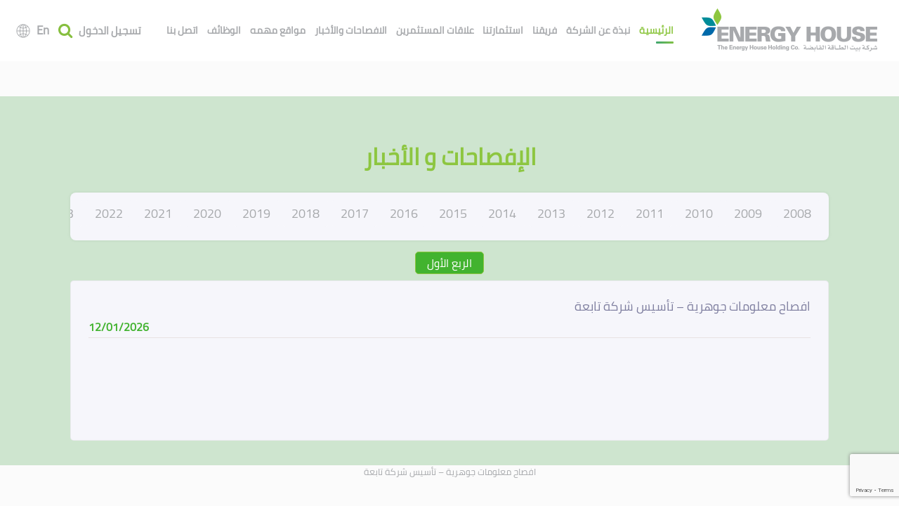

--- FILE ---
content_type: text/html; charset=utf-8
request_url: https://www.google.com/recaptcha/api2/anchor?ar=1&k=6LcbV9YUAAAAALz6jOJoUre0-acxs6ngT80tI0VW&co=aHR0cHM6Ly9lbmVyZ3lob3VzZS5jb20ua3c6NDQz&hl=en&v=PoyoqOPhxBO7pBk68S4YbpHZ&size=invisible&anchor-ms=20000&execute-ms=30000&cb=86rd7r5d9f9y
body_size: 48607
content:
<!DOCTYPE HTML><html dir="ltr" lang="en"><head><meta http-equiv="Content-Type" content="text/html; charset=UTF-8">
<meta http-equiv="X-UA-Compatible" content="IE=edge">
<title>reCAPTCHA</title>
<style type="text/css">
/* cyrillic-ext */
@font-face {
  font-family: 'Roboto';
  font-style: normal;
  font-weight: 400;
  font-stretch: 100%;
  src: url(//fonts.gstatic.com/s/roboto/v48/KFO7CnqEu92Fr1ME7kSn66aGLdTylUAMa3GUBHMdazTgWw.woff2) format('woff2');
  unicode-range: U+0460-052F, U+1C80-1C8A, U+20B4, U+2DE0-2DFF, U+A640-A69F, U+FE2E-FE2F;
}
/* cyrillic */
@font-face {
  font-family: 'Roboto';
  font-style: normal;
  font-weight: 400;
  font-stretch: 100%;
  src: url(//fonts.gstatic.com/s/roboto/v48/KFO7CnqEu92Fr1ME7kSn66aGLdTylUAMa3iUBHMdazTgWw.woff2) format('woff2');
  unicode-range: U+0301, U+0400-045F, U+0490-0491, U+04B0-04B1, U+2116;
}
/* greek-ext */
@font-face {
  font-family: 'Roboto';
  font-style: normal;
  font-weight: 400;
  font-stretch: 100%;
  src: url(//fonts.gstatic.com/s/roboto/v48/KFO7CnqEu92Fr1ME7kSn66aGLdTylUAMa3CUBHMdazTgWw.woff2) format('woff2');
  unicode-range: U+1F00-1FFF;
}
/* greek */
@font-face {
  font-family: 'Roboto';
  font-style: normal;
  font-weight: 400;
  font-stretch: 100%;
  src: url(//fonts.gstatic.com/s/roboto/v48/KFO7CnqEu92Fr1ME7kSn66aGLdTylUAMa3-UBHMdazTgWw.woff2) format('woff2');
  unicode-range: U+0370-0377, U+037A-037F, U+0384-038A, U+038C, U+038E-03A1, U+03A3-03FF;
}
/* math */
@font-face {
  font-family: 'Roboto';
  font-style: normal;
  font-weight: 400;
  font-stretch: 100%;
  src: url(//fonts.gstatic.com/s/roboto/v48/KFO7CnqEu92Fr1ME7kSn66aGLdTylUAMawCUBHMdazTgWw.woff2) format('woff2');
  unicode-range: U+0302-0303, U+0305, U+0307-0308, U+0310, U+0312, U+0315, U+031A, U+0326-0327, U+032C, U+032F-0330, U+0332-0333, U+0338, U+033A, U+0346, U+034D, U+0391-03A1, U+03A3-03A9, U+03B1-03C9, U+03D1, U+03D5-03D6, U+03F0-03F1, U+03F4-03F5, U+2016-2017, U+2034-2038, U+203C, U+2040, U+2043, U+2047, U+2050, U+2057, U+205F, U+2070-2071, U+2074-208E, U+2090-209C, U+20D0-20DC, U+20E1, U+20E5-20EF, U+2100-2112, U+2114-2115, U+2117-2121, U+2123-214F, U+2190, U+2192, U+2194-21AE, U+21B0-21E5, U+21F1-21F2, U+21F4-2211, U+2213-2214, U+2216-22FF, U+2308-230B, U+2310, U+2319, U+231C-2321, U+2336-237A, U+237C, U+2395, U+239B-23B7, U+23D0, U+23DC-23E1, U+2474-2475, U+25AF, U+25B3, U+25B7, U+25BD, U+25C1, U+25CA, U+25CC, U+25FB, U+266D-266F, U+27C0-27FF, U+2900-2AFF, U+2B0E-2B11, U+2B30-2B4C, U+2BFE, U+3030, U+FF5B, U+FF5D, U+1D400-1D7FF, U+1EE00-1EEFF;
}
/* symbols */
@font-face {
  font-family: 'Roboto';
  font-style: normal;
  font-weight: 400;
  font-stretch: 100%;
  src: url(//fonts.gstatic.com/s/roboto/v48/KFO7CnqEu92Fr1ME7kSn66aGLdTylUAMaxKUBHMdazTgWw.woff2) format('woff2');
  unicode-range: U+0001-000C, U+000E-001F, U+007F-009F, U+20DD-20E0, U+20E2-20E4, U+2150-218F, U+2190, U+2192, U+2194-2199, U+21AF, U+21E6-21F0, U+21F3, U+2218-2219, U+2299, U+22C4-22C6, U+2300-243F, U+2440-244A, U+2460-24FF, U+25A0-27BF, U+2800-28FF, U+2921-2922, U+2981, U+29BF, U+29EB, U+2B00-2BFF, U+4DC0-4DFF, U+FFF9-FFFB, U+10140-1018E, U+10190-1019C, U+101A0, U+101D0-101FD, U+102E0-102FB, U+10E60-10E7E, U+1D2C0-1D2D3, U+1D2E0-1D37F, U+1F000-1F0FF, U+1F100-1F1AD, U+1F1E6-1F1FF, U+1F30D-1F30F, U+1F315, U+1F31C, U+1F31E, U+1F320-1F32C, U+1F336, U+1F378, U+1F37D, U+1F382, U+1F393-1F39F, U+1F3A7-1F3A8, U+1F3AC-1F3AF, U+1F3C2, U+1F3C4-1F3C6, U+1F3CA-1F3CE, U+1F3D4-1F3E0, U+1F3ED, U+1F3F1-1F3F3, U+1F3F5-1F3F7, U+1F408, U+1F415, U+1F41F, U+1F426, U+1F43F, U+1F441-1F442, U+1F444, U+1F446-1F449, U+1F44C-1F44E, U+1F453, U+1F46A, U+1F47D, U+1F4A3, U+1F4B0, U+1F4B3, U+1F4B9, U+1F4BB, U+1F4BF, U+1F4C8-1F4CB, U+1F4D6, U+1F4DA, U+1F4DF, U+1F4E3-1F4E6, U+1F4EA-1F4ED, U+1F4F7, U+1F4F9-1F4FB, U+1F4FD-1F4FE, U+1F503, U+1F507-1F50B, U+1F50D, U+1F512-1F513, U+1F53E-1F54A, U+1F54F-1F5FA, U+1F610, U+1F650-1F67F, U+1F687, U+1F68D, U+1F691, U+1F694, U+1F698, U+1F6AD, U+1F6B2, U+1F6B9-1F6BA, U+1F6BC, U+1F6C6-1F6CF, U+1F6D3-1F6D7, U+1F6E0-1F6EA, U+1F6F0-1F6F3, U+1F6F7-1F6FC, U+1F700-1F7FF, U+1F800-1F80B, U+1F810-1F847, U+1F850-1F859, U+1F860-1F887, U+1F890-1F8AD, U+1F8B0-1F8BB, U+1F8C0-1F8C1, U+1F900-1F90B, U+1F93B, U+1F946, U+1F984, U+1F996, U+1F9E9, U+1FA00-1FA6F, U+1FA70-1FA7C, U+1FA80-1FA89, U+1FA8F-1FAC6, U+1FACE-1FADC, U+1FADF-1FAE9, U+1FAF0-1FAF8, U+1FB00-1FBFF;
}
/* vietnamese */
@font-face {
  font-family: 'Roboto';
  font-style: normal;
  font-weight: 400;
  font-stretch: 100%;
  src: url(//fonts.gstatic.com/s/roboto/v48/KFO7CnqEu92Fr1ME7kSn66aGLdTylUAMa3OUBHMdazTgWw.woff2) format('woff2');
  unicode-range: U+0102-0103, U+0110-0111, U+0128-0129, U+0168-0169, U+01A0-01A1, U+01AF-01B0, U+0300-0301, U+0303-0304, U+0308-0309, U+0323, U+0329, U+1EA0-1EF9, U+20AB;
}
/* latin-ext */
@font-face {
  font-family: 'Roboto';
  font-style: normal;
  font-weight: 400;
  font-stretch: 100%;
  src: url(//fonts.gstatic.com/s/roboto/v48/KFO7CnqEu92Fr1ME7kSn66aGLdTylUAMa3KUBHMdazTgWw.woff2) format('woff2');
  unicode-range: U+0100-02BA, U+02BD-02C5, U+02C7-02CC, U+02CE-02D7, U+02DD-02FF, U+0304, U+0308, U+0329, U+1D00-1DBF, U+1E00-1E9F, U+1EF2-1EFF, U+2020, U+20A0-20AB, U+20AD-20C0, U+2113, U+2C60-2C7F, U+A720-A7FF;
}
/* latin */
@font-face {
  font-family: 'Roboto';
  font-style: normal;
  font-weight: 400;
  font-stretch: 100%;
  src: url(//fonts.gstatic.com/s/roboto/v48/KFO7CnqEu92Fr1ME7kSn66aGLdTylUAMa3yUBHMdazQ.woff2) format('woff2');
  unicode-range: U+0000-00FF, U+0131, U+0152-0153, U+02BB-02BC, U+02C6, U+02DA, U+02DC, U+0304, U+0308, U+0329, U+2000-206F, U+20AC, U+2122, U+2191, U+2193, U+2212, U+2215, U+FEFF, U+FFFD;
}
/* cyrillic-ext */
@font-face {
  font-family: 'Roboto';
  font-style: normal;
  font-weight: 500;
  font-stretch: 100%;
  src: url(//fonts.gstatic.com/s/roboto/v48/KFO7CnqEu92Fr1ME7kSn66aGLdTylUAMa3GUBHMdazTgWw.woff2) format('woff2');
  unicode-range: U+0460-052F, U+1C80-1C8A, U+20B4, U+2DE0-2DFF, U+A640-A69F, U+FE2E-FE2F;
}
/* cyrillic */
@font-face {
  font-family: 'Roboto';
  font-style: normal;
  font-weight: 500;
  font-stretch: 100%;
  src: url(//fonts.gstatic.com/s/roboto/v48/KFO7CnqEu92Fr1ME7kSn66aGLdTylUAMa3iUBHMdazTgWw.woff2) format('woff2');
  unicode-range: U+0301, U+0400-045F, U+0490-0491, U+04B0-04B1, U+2116;
}
/* greek-ext */
@font-face {
  font-family: 'Roboto';
  font-style: normal;
  font-weight: 500;
  font-stretch: 100%;
  src: url(//fonts.gstatic.com/s/roboto/v48/KFO7CnqEu92Fr1ME7kSn66aGLdTylUAMa3CUBHMdazTgWw.woff2) format('woff2');
  unicode-range: U+1F00-1FFF;
}
/* greek */
@font-face {
  font-family: 'Roboto';
  font-style: normal;
  font-weight: 500;
  font-stretch: 100%;
  src: url(//fonts.gstatic.com/s/roboto/v48/KFO7CnqEu92Fr1ME7kSn66aGLdTylUAMa3-UBHMdazTgWw.woff2) format('woff2');
  unicode-range: U+0370-0377, U+037A-037F, U+0384-038A, U+038C, U+038E-03A1, U+03A3-03FF;
}
/* math */
@font-face {
  font-family: 'Roboto';
  font-style: normal;
  font-weight: 500;
  font-stretch: 100%;
  src: url(//fonts.gstatic.com/s/roboto/v48/KFO7CnqEu92Fr1ME7kSn66aGLdTylUAMawCUBHMdazTgWw.woff2) format('woff2');
  unicode-range: U+0302-0303, U+0305, U+0307-0308, U+0310, U+0312, U+0315, U+031A, U+0326-0327, U+032C, U+032F-0330, U+0332-0333, U+0338, U+033A, U+0346, U+034D, U+0391-03A1, U+03A3-03A9, U+03B1-03C9, U+03D1, U+03D5-03D6, U+03F0-03F1, U+03F4-03F5, U+2016-2017, U+2034-2038, U+203C, U+2040, U+2043, U+2047, U+2050, U+2057, U+205F, U+2070-2071, U+2074-208E, U+2090-209C, U+20D0-20DC, U+20E1, U+20E5-20EF, U+2100-2112, U+2114-2115, U+2117-2121, U+2123-214F, U+2190, U+2192, U+2194-21AE, U+21B0-21E5, U+21F1-21F2, U+21F4-2211, U+2213-2214, U+2216-22FF, U+2308-230B, U+2310, U+2319, U+231C-2321, U+2336-237A, U+237C, U+2395, U+239B-23B7, U+23D0, U+23DC-23E1, U+2474-2475, U+25AF, U+25B3, U+25B7, U+25BD, U+25C1, U+25CA, U+25CC, U+25FB, U+266D-266F, U+27C0-27FF, U+2900-2AFF, U+2B0E-2B11, U+2B30-2B4C, U+2BFE, U+3030, U+FF5B, U+FF5D, U+1D400-1D7FF, U+1EE00-1EEFF;
}
/* symbols */
@font-face {
  font-family: 'Roboto';
  font-style: normal;
  font-weight: 500;
  font-stretch: 100%;
  src: url(//fonts.gstatic.com/s/roboto/v48/KFO7CnqEu92Fr1ME7kSn66aGLdTylUAMaxKUBHMdazTgWw.woff2) format('woff2');
  unicode-range: U+0001-000C, U+000E-001F, U+007F-009F, U+20DD-20E0, U+20E2-20E4, U+2150-218F, U+2190, U+2192, U+2194-2199, U+21AF, U+21E6-21F0, U+21F3, U+2218-2219, U+2299, U+22C4-22C6, U+2300-243F, U+2440-244A, U+2460-24FF, U+25A0-27BF, U+2800-28FF, U+2921-2922, U+2981, U+29BF, U+29EB, U+2B00-2BFF, U+4DC0-4DFF, U+FFF9-FFFB, U+10140-1018E, U+10190-1019C, U+101A0, U+101D0-101FD, U+102E0-102FB, U+10E60-10E7E, U+1D2C0-1D2D3, U+1D2E0-1D37F, U+1F000-1F0FF, U+1F100-1F1AD, U+1F1E6-1F1FF, U+1F30D-1F30F, U+1F315, U+1F31C, U+1F31E, U+1F320-1F32C, U+1F336, U+1F378, U+1F37D, U+1F382, U+1F393-1F39F, U+1F3A7-1F3A8, U+1F3AC-1F3AF, U+1F3C2, U+1F3C4-1F3C6, U+1F3CA-1F3CE, U+1F3D4-1F3E0, U+1F3ED, U+1F3F1-1F3F3, U+1F3F5-1F3F7, U+1F408, U+1F415, U+1F41F, U+1F426, U+1F43F, U+1F441-1F442, U+1F444, U+1F446-1F449, U+1F44C-1F44E, U+1F453, U+1F46A, U+1F47D, U+1F4A3, U+1F4B0, U+1F4B3, U+1F4B9, U+1F4BB, U+1F4BF, U+1F4C8-1F4CB, U+1F4D6, U+1F4DA, U+1F4DF, U+1F4E3-1F4E6, U+1F4EA-1F4ED, U+1F4F7, U+1F4F9-1F4FB, U+1F4FD-1F4FE, U+1F503, U+1F507-1F50B, U+1F50D, U+1F512-1F513, U+1F53E-1F54A, U+1F54F-1F5FA, U+1F610, U+1F650-1F67F, U+1F687, U+1F68D, U+1F691, U+1F694, U+1F698, U+1F6AD, U+1F6B2, U+1F6B9-1F6BA, U+1F6BC, U+1F6C6-1F6CF, U+1F6D3-1F6D7, U+1F6E0-1F6EA, U+1F6F0-1F6F3, U+1F6F7-1F6FC, U+1F700-1F7FF, U+1F800-1F80B, U+1F810-1F847, U+1F850-1F859, U+1F860-1F887, U+1F890-1F8AD, U+1F8B0-1F8BB, U+1F8C0-1F8C1, U+1F900-1F90B, U+1F93B, U+1F946, U+1F984, U+1F996, U+1F9E9, U+1FA00-1FA6F, U+1FA70-1FA7C, U+1FA80-1FA89, U+1FA8F-1FAC6, U+1FACE-1FADC, U+1FADF-1FAE9, U+1FAF0-1FAF8, U+1FB00-1FBFF;
}
/* vietnamese */
@font-face {
  font-family: 'Roboto';
  font-style: normal;
  font-weight: 500;
  font-stretch: 100%;
  src: url(//fonts.gstatic.com/s/roboto/v48/KFO7CnqEu92Fr1ME7kSn66aGLdTylUAMa3OUBHMdazTgWw.woff2) format('woff2');
  unicode-range: U+0102-0103, U+0110-0111, U+0128-0129, U+0168-0169, U+01A0-01A1, U+01AF-01B0, U+0300-0301, U+0303-0304, U+0308-0309, U+0323, U+0329, U+1EA0-1EF9, U+20AB;
}
/* latin-ext */
@font-face {
  font-family: 'Roboto';
  font-style: normal;
  font-weight: 500;
  font-stretch: 100%;
  src: url(//fonts.gstatic.com/s/roboto/v48/KFO7CnqEu92Fr1ME7kSn66aGLdTylUAMa3KUBHMdazTgWw.woff2) format('woff2');
  unicode-range: U+0100-02BA, U+02BD-02C5, U+02C7-02CC, U+02CE-02D7, U+02DD-02FF, U+0304, U+0308, U+0329, U+1D00-1DBF, U+1E00-1E9F, U+1EF2-1EFF, U+2020, U+20A0-20AB, U+20AD-20C0, U+2113, U+2C60-2C7F, U+A720-A7FF;
}
/* latin */
@font-face {
  font-family: 'Roboto';
  font-style: normal;
  font-weight: 500;
  font-stretch: 100%;
  src: url(//fonts.gstatic.com/s/roboto/v48/KFO7CnqEu92Fr1ME7kSn66aGLdTylUAMa3yUBHMdazQ.woff2) format('woff2');
  unicode-range: U+0000-00FF, U+0131, U+0152-0153, U+02BB-02BC, U+02C6, U+02DA, U+02DC, U+0304, U+0308, U+0329, U+2000-206F, U+20AC, U+2122, U+2191, U+2193, U+2212, U+2215, U+FEFF, U+FFFD;
}
/* cyrillic-ext */
@font-face {
  font-family: 'Roboto';
  font-style: normal;
  font-weight: 900;
  font-stretch: 100%;
  src: url(//fonts.gstatic.com/s/roboto/v48/KFO7CnqEu92Fr1ME7kSn66aGLdTylUAMa3GUBHMdazTgWw.woff2) format('woff2');
  unicode-range: U+0460-052F, U+1C80-1C8A, U+20B4, U+2DE0-2DFF, U+A640-A69F, U+FE2E-FE2F;
}
/* cyrillic */
@font-face {
  font-family: 'Roboto';
  font-style: normal;
  font-weight: 900;
  font-stretch: 100%;
  src: url(//fonts.gstatic.com/s/roboto/v48/KFO7CnqEu92Fr1ME7kSn66aGLdTylUAMa3iUBHMdazTgWw.woff2) format('woff2');
  unicode-range: U+0301, U+0400-045F, U+0490-0491, U+04B0-04B1, U+2116;
}
/* greek-ext */
@font-face {
  font-family: 'Roboto';
  font-style: normal;
  font-weight: 900;
  font-stretch: 100%;
  src: url(//fonts.gstatic.com/s/roboto/v48/KFO7CnqEu92Fr1ME7kSn66aGLdTylUAMa3CUBHMdazTgWw.woff2) format('woff2');
  unicode-range: U+1F00-1FFF;
}
/* greek */
@font-face {
  font-family: 'Roboto';
  font-style: normal;
  font-weight: 900;
  font-stretch: 100%;
  src: url(//fonts.gstatic.com/s/roboto/v48/KFO7CnqEu92Fr1ME7kSn66aGLdTylUAMa3-UBHMdazTgWw.woff2) format('woff2');
  unicode-range: U+0370-0377, U+037A-037F, U+0384-038A, U+038C, U+038E-03A1, U+03A3-03FF;
}
/* math */
@font-face {
  font-family: 'Roboto';
  font-style: normal;
  font-weight: 900;
  font-stretch: 100%;
  src: url(//fonts.gstatic.com/s/roboto/v48/KFO7CnqEu92Fr1ME7kSn66aGLdTylUAMawCUBHMdazTgWw.woff2) format('woff2');
  unicode-range: U+0302-0303, U+0305, U+0307-0308, U+0310, U+0312, U+0315, U+031A, U+0326-0327, U+032C, U+032F-0330, U+0332-0333, U+0338, U+033A, U+0346, U+034D, U+0391-03A1, U+03A3-03A9, U+03B1-03C9, U+03D1, U+03D5-03D6, U+03F0-03F1, U+03F4-03F5, U+2016-2017, U+2034-2038, U+203C, U+2040, U+2043, U+2047, U+2050, U+2057, U+205F, U+2070-2071, U+2074-208E, U+2090-209C, U+20D0-20DC, U+20E1, U+20E5-20EF, U+2100-2112, U+2114-2115, U+2117-2121, U+2123-214F, U+2190, U+2192, U+2194-21AE, U+21B0-21E5, U+21F1-21F2, U+21F4-2211, U+2213-2214, U+2216-22FF, U+2308-230B, U+2310, U+2319, U+231C-2321, U+2336-237A, U+237C, U+2395, U+239B-23B7, U+23D0, U+23DC-23E1, U+2474-2475, U+25AF, U+25B3, U+25B7, U+25BD, U+25C1, U+25CA, U+25CC, U+25FB, U+266D-266F, U+27C0-27FF, U+2900-2AFF, U+2B0E-2B11, U+2B30-2B4C, U+2BFE, U+3030, U+FF5B, U+FF5D, U+1D400-1D7FF, U+1EE00-1EEFF;
}
/* symbols */
@font-face {
  font-family: 'Roboto';
  font-style: normal;
  font-weight: 900;
  font-stretch: 100%;
  src: url(//fonts.gstatic.com/s/roboto/v48/KFO7CnqEu92Fr1ME7kSn66aGLdTylUAMaxKUBHMdazTgWw.woff2) format('woff2');
  unicode-range: U+0001-000C, U+000E-001F, U+007F-009F, U+20DD-20E0, U+20E2-20E4, U+2150-218F, U+2190, U+2192, U+2194-2199, U+21AF, U+21E6-21F0, U+21F3, U+2218-2219, U+2299, U+22C4-22C6, U+2300-243F, U+2440-244A, U+2460-24FF, U+25A0-27BF, U+2800-28FF, U+2921-2922, U+2981, U+29BF, U+29EB, U+2B00-2BFF, U+4DC0-4DFF, U+FFF9-FFFB, U+10140-1018E, U+10190-1019C, U+101A0, U+101D0-101FD, U+102E0-102FB, U+10E60-10E7E, U+1D2C0-1D2D3, U+1D2E0-1D37F, U+1F000-1F0FF, U+1F100-1F1AD, U+1F1E6-1F1FF, U+1F30D-1F30F, U+1F315, U+1F31C, U+1F31E, U+1F320-1F32C, U+1F336, U+1F378, U+1F37D, U+1F382, U+1F393-1F39F, U+1F3A7-1F3A8, U+1F3AC-1F3AF, U+1F3C2, U+1F3C4-1F3C6, U+1F3CA-1F3CE, U+1F3D4-1F3E0, U+1F3ED, U+1F3F1-1F3F3, U+1F3F5-1F3F7, U+1F408, U+1F415, U+1F41F, U+1F426, U+1F43F, U+1F441-1F442, U+1F444, U+1F446-1F449, U+1F44C-1F44E, U+1F453, U+1F46A, U+1F47D, U+1F4A3, U+1F4B0, U+1F4B3, U+1F4B9, U+1F4BB, U+1F4BF, U+1F4C8-1F4CB, U+1F4D6, U+1F4DA, U+1F4DF, U+1F4E3-1F4E6, U+1F4EA-1F4ED, U+1F4F7, U+1F4F9-1F4FB, U+1F4FD-1F4FE, U+1F503, U+1F507-1F50B, U+1F50D, U+1F512-1F513, U+1F53E-1F54A, U+1F54F-1F5FA, U+1F610, U+1F650-1F67F, U+1F687, U+1F68D, U+1F691, U+1F694, U+1F698, U+1F6AD, U+1F6B2, U+1F6B9-1F6BA, U+1F6BC, U+1F6C6-1F6CF, U+1F6D3-1F6D7, U+1F6E0-1F6EA, U+1F6F0-1F6F3, U+1F6F7-1F6FC, U+1F700-1F7FF, U+1F800-1F80B, U+1F810-1F847, U+1F850-1F859, U+1F860-1F887, U+1F890-1F8AD, U+1F8B0-1F8BB, U+1F8C0-1F8C1, U+1F900-1F90B, U+1F93B, U+1F946, U+1F984, U+1F996, U+1F9E9, U+1FA00-1FA6F, U+1FA70-1FA7C, U+1FA80-1FA89, U+1FA8F-1FAC6, U+1FACE-1FADC, U+1FADF-1FAE9, U+1FAF0-1FAF8, U+1FB00-1FBFF;
}
/* vietnamese */
@font-face {
  font-family: 'Roboto';
  font-style: normal;
  font-weight: 900;
  font-stretch: 100%;
  src: url(//fonts.gstatic.com/s/roboto/v48/KFO7CnqEu92Fr1ME7kSn66aGLdTylUAMa3OUBHMdazTgWw.woff2) format('woff2');
  unicode-range: U+0102-0103, U+0110-0111, U+0128-0129, U+0168-0169, U+01A0-01A1, U+01AF-01B0, U+0300-0301, U+0303-0304, U+0308-0309, U+0323, U+0329, U+1EA0-1EF9, U+20AB;
}
/* latin-ext */
@font-face {
  font-family: 'Roboto';
  font-style: normal;
  font-weight: 900;
  font-stretch: 100%;
  src: url(//fonts.gstatic.com/s/roboto/v48/KFO7CnqEu92Fr1ME7kSn66aGLdTylUAMa3KUBHMdazTgWw.woff2) format('woff2');
  unicode-range: U+0100-02BA, U+02BD-02C5, U+02C7-02CC, U+02CE-02D7, U+02DD-02FF, U+0304, U+0308, U+0329, U+1D00-1DBF, U+1E00-1E9F, U+1EF2-1EFF, U+2020, U+20A0-20AB, U+20AD-20C0, U+2113, U+2C60-2C7F, U+A720-A7FF;
}
/* latin */
@font-face {
  font-family: 'Roboto';
  font-style: normal;
  font-weight: 900;
  font-stretch: 100%;
  src: url(//fonts.gstatic.com/s/roboto/v48/KFO7CnqEu92Fr1ME7kSn66aGLdTylUAMa3yUBHMdazQ.woff2) format('woff2');
  unicode-range: U+0000-00FF, U+0131, U+0152-0153, U+02BB-02BC, U+02C6, U+02DA, U+02DC, U+0304, U+0308, U+0329, U+2000-206F, U+20AC, U+2122, U+2191, U+2193, U+2212, U+2215, U+FEFF, U+FFFD;
}

</style>
<link rel="stylesheet" type="text/css" href="https://www.gstatic.com/recaptcha/releases/PoyoqOPhxBO7pBk68S4YbpHZ/styles__ltr.css">
<script nonce="uUn2H3j5wrDt-uJ5uYcLmw" type="text/javascript">window['__recaptcha_api'] = 'https://www.google.com/recaptcha/api2/';</script>
<script type="text/javascript" src="https://www.gstatic.com/recaptcha/releases/PoyoqOPhxBO7pBk68S4YbpHZ/recaptcha__en.js" nonce="uUn2H3j5wrDt-uJ5uYcLmw">
      
    </script></head>
<body><div id="rc-anchor-alert" class="rc-anchor-alert"></div>
<input type="hidden" id="recaptcha-token" value="[base64]">
<script type="text/javascript" nonce="uUn2H3j5wrDt-uJ5uYcLmw">
      recaptcha.anchor.Main.init("[\x22ainput\x22,[\x22bgdata\x22,\x22\x22,\[base64]/[base64]/[base64]/KE4oMTI0LHYsdi5HKSxMWihsLHYpKTpOKDEyNCx2LGwpLFYpLHYpLFQpKSxGKDE3MSx2KX0scjc9ZnVuY3Rpb24obCl7cmV0dXJuIGx9LEM9ZnVuY3Rpb24obCxWLHYpe04odixsLFYpLFZbYWtdPTI3OTZ9LG49ZnVuY3Rpb24obCxWKXtWLlg9KChWLlg/[base64]/[base64]/[base64]/[base64]/[base64]/[base64]/[base64]/[base64]/[base64]/[base64]/[base64]\\u003d\x22,\[base64]\\u003d\\u003d\x22,\x22wrrDvMOZbylBwrw/woBwSMKSWMOPZsOie1R1XsK/CSvDm8OvZ8K0fDt1wo/[base64]/DgcKywpvDu0/ConDDssObOQ3DoD/CkMOGF2B2w6JOw4HDs8Ogw75GEgfCqcOYFnNTDU8NFcOvwrtbwo58IANaw7dSwrvChMOVw5XDrcOMwq9oYMKVw5RRw57DtsOAw65YfcOrSCDDlsOWwodPOsKBw6TCuMOabcKXw5FMw6hdw4tVwoTDj8KLw7Q6w4TCt3/Djkgdw67Duk3Clzx/[base64]/[base64]/DgsKKTSAvBRpARMOfLsOcB8KfaR/[base64]/CnU3CoMOJwrReAmZGwotvbTrCjR/[base64]/[base64]/DjsKYfEzDukjCscOawoFawrPCp8KdKAPClW9QW8OhD8OfGhvDtyoxFMK2KDLCnRfDoxYlwox+YnjDjDV6w5w0RQHDmGfDqsKMbjXDvRbDlmjDmsOJCVFTIFAHw7dTwoJsw6x2NB4Aw6/CgsKvwqDDgDZIw6c4wr3Dh8Kvw6wEw5jCjMKObHoZw4V2SDJQwovClHp4UMOgwrLDpHwealPChRB1w4PCphxhwrDCjcO8Y2hNXhbDgB/[base64]/DuUbCvUrCmcKrw5gmw6hMwoV3eB0Bw6bDmcKaw7A6wpzDhsKkZMOHwq9KOMO+w7IhL17CkFlEw5tvw70Bw7gUwrvCqsOTIGvClkvDjTvCkBfDhMKvwo3Ck8O/[base64]/[base64]/ClDTDgxcwCMKYw7/DoMOxw6JQw4ZDMMKTw5M7BzXDnlxxO8OLMcK+cgxWw4ZyWsOgcsKnwpbCjcK0wrJbQxnCusOQwrLCohrCuzvDmsOqD8KLwqXDimLCl1XDrnLCvWs/wqg1FMO5w6fCpMOVw4Y7wqHDucOvdAoow6hpQcOAf3ppwrsNw4/Dg3BiWH7Cjw7CpMKfwr5PY8OUwr4Rw6FTwoLDo8OecXUHw6jDqUJBW8KSFcKaNcObwoXCjXIEQMOlw73Dr8OsERJnwofDt8KNwp1aYsKWw4fCtDFHZ3/DpUvDjcOpw4luw5HDksOPw7TDmwjDkRjCsArDhMKawrF1w4YxB8K3w7AZeg0ILcK1BGUwL8KIwrQVw6/CpjDCjG3CiVzCkMO2wrHDvD/[base64]/M8OmwpzCkg7DtMKhwo8OBDrCllgqRlPCswE4w77CrzQpw7rCq8OwSFnClcO3w7DDgT9lEmg5w5xnN07Ct1UewobDvcKWwpHDrTTCqMOIbWnCkw7Cm0oySgc/w6k1QcOiNcKlw4fDhhTDsmzDkABKdWU7woYbAMKOwoVWw6s7YXFAE8O+REfDucOtWl0gwqnDomPDum/DjCrDiWooRCYtw5hSw7vDrCfCqnHDnsK3wqQcwr3CgUYmMCRUwo3CgWYMKhZOBiXCvMOmw4w3wpg4w4koHsKiDsKYwpEvwqQ0WX/Dk8O6w5J4w73DnhlswpgvTMKcw4TDo8KmZ8K8BlTDoMKNw4jDsidvSG84wpc/[base64]/DnyAGXHXCr8KhegrDq04twoIoKsK8e8OCw6PDncO8w5xzwonCu2PCtMK5wo3Cn0AHw4rCpsKIwokTwpxRPcO2wpUYRcKGFWchwq7DhMOGw7xawpw1wofCkMKcR8ORP8OAIcKNG8K2w7IrMi7Dj2fDocO7wqUuccOqZ8KAJC/DocKNwpA2wrrCuBvDuCHCk8KVw4l0w60JXcKxwoHDkcOAMsKGb8O5wrfDlG8bwpxmXQMXwrc0wpsrwqo9Tn0fwrfCmiFIeMKSwrR6w6XDjR7CthJnKlDDgEfCn8OYwrYsw5bCoBfCrMOOwrfCk8KOXTwDw7fCi8O0X8OBw4/DnjPCg2/CusKjw4rDlMKxNGDCqkvCmkrDiMKIDcORcGJlZx89w5TCuBVjw4vDqcKDa8K/wpnDqlFaw7VkeMK5wqgIMhlmOgbCuFHCsEVKYsOtw7dCUMO4wqIxRGLCsXUJw6jDisKuIMK/ecK8B8OIwrTCo8KNw6sTwp5jRcOfc1XDo29ow6fCpxPDgQoEw6gxGMObwr1JwqvDkMOAwqh+ezgLw6LCmcOMZi/[base64]/w4rCjsKORhDCvsK3w7tmwrnCk8K6FMOSZnLCiBzDtAnCk2XCjx7Dn2xmwp9Kwo/DncOLw788wokkPMOgLx5Dw4vCgcOtw7nDmEpmw44Fwp3CicK7w5pteQbCl8KXRsKDw70+w4rDlsKUHMKHa0V5w4g7GXwXw6/DlE/DnDrCgsKgw6k+LlzDpsKAdMOpwrxpGX/DusKrJMK9w7bClMOOccKmMxYKasOkJDUMwq7DvMKwE8Oqw7woJ8KtFhQOYmV9woNuY8Kaw7vCsE7CqH/DvHZbwoTDo8K1w5fCpcO0HsKJRTgAwp86w4xOWsKww5ZDCChkw79zRkoBHsO+w5DCvcOBUcOWwoHDkjvDtiDCkhjCsjpIbMKkw54WwpoKw5gPwp9dwq3CvXvCkUVpOF5/THLCh8OGTcOyTGXCi8KVw6VUPQ8RMsOdwrQNP1cwwrk2JMKZwo0xKCbClEXDrsKXw6hma8Kjb8O/[base64]/DDkww5B/QH89IAMFTS9UCcO9Y8OSbcOIIifCoCzDjCxBw64sfy4MwpPDssKUw4/Dv8KuZTLDnhVFwq1bw71NA8KIDgLDgm4cMcOGOMK6wqnDpMOZaCpXMMOlbh51w5DCsWkHOXkIeE9GQVIzd8Kka8KJwq9XbcONAsOhQMKQHMOeP8OhPMKHGsOiw6kGwrEbS8OMw6hoZyI2En5qHcKCPipVUwhiwqTDtcK8w78iw7E/w70KwrokPiMlLEjDgsKhwrMcfFLCj8OmV8K8wr3DrsKpZ8OjSjnDqh7CvxwowrPCk8OeeDPCkcOvasKDw5wyw4XDnBo7wol+A2UvwoDDqmXCtMOaTMOHw4HDgMKQwq/CqxzCmcKAfcOYwoEawprDoMKmw5DCpMKMbMKfXWAtYsK3MDDDtxbDscKGDsOTwr7DtMOfFQJxwq/ChMOIwowiw5LCvSHDucOew6HDn8OMw5LDucOIw6w0SitmPAbDqXQpw6oowrVVF29/P1zCg8O2w5HCvmXClcO4LS/CuhnCpsK4c8KGFmnCucOHF8Ocw7h9LnlfH8K6wr9Qw5/Ctx1Qwo/[base64]/CtBHDqQDDgm/[base64]/Ck8OQJhvCpkPDnsOtFMOMCy5Iw4orw4Z7N2nCkSo/[base64]/CmyvDusOpwr/Cp8Klw6NgGAvCl8ODccO7UjzCgsODwrfCtiwgwrPDmVRnwqLCgQMswqvCrcKrwrBUw5wAwojDo8KERsOtwr/[base64]/UcKWC2vDn8KawqZgw4HCicOew5Q8wqPDoFdww6pswqYRwooIVBLCvEvCkGbCgnzCicO4WRHCr3EQO8KMWT3ChcO5w4E1AwNDVW9VHsOmw73Cv8OeYG3CrRQPC286VmHCmw9+cBFubyUPYcKKD2XDmcOtNsOjwpvDkcK+cEsISXzCrMO4fMK4w5/CsUDDoG3CocOXw47CsxpYJMKzwqLClwLCnmrDucKowqbDocKZXE1JY2vDjFVIVTN0PMK5wqPCu29udkR4DQPCjMKNCsOLaMOeLMKAC8Ouwqp+B1bDqcOsPQfDpMKrw7BRM8OVw60rwrfChFR1wrjDlHJrB8KqbsKOT8OCbwTCkX/DnHhswoXCuBvCnnMHN3jDh8KDGcOMAjHDiCNQa8Kawo1CJAHCvwZMw4hWwqTCn8OfwqtVe2zClTPCqwUJw6fDjm4uwpHDoAxhwpPDg1dFwpbCjD4Nwr8Jw5ghw7kWw5Nuw50+KcKjwp/DoUjDocOLPcKSP8KHwqPClEt0bCwJUcKhwpfCs8KSJ8KgwoFOwqYeJS5MwqXCnX4UwqTCiiBOwq/Cq1JVw4NqwqrDpA0Fwrknw6vCocKpVnHDsCwVZ8K9Y8OMwofCl8OuSAEeEMOdw6LCjg/[base64]/BDzChTPDuV4MEMO8fGw/w5jCmGXCkcOzSkbCjENyw4xOwq/CncK2wp/CocKyKyzCqg7Dv8KNw7TClMOCYMOew5URwqrCo8O+dk0haC8eD8KPw7HCh2XDonvCrDVvwqYjwq/CqMOXCsKUJC7DslANbsOnwpLCiUV2R1cwwovCjktUw5RTU0XDkgTCnnszfsKhw4PDkMOqwrkRKAfDuMODwp7Dj8OEU8O3N8ORT8OlwpDDhlbDrWfDtMOzBcOdKwPCogFQAsOuwrEFMsO2woAiPcKew5pLw4BXE8Ktw7/DlMKrbBMlw5HDs8KnGhfDmVzCpsORPArDhTRqFXZuw4TClHPDgTbDmRcQVXPDsSvCvGBCYz8Pw6vCt8ODQnbCmkZbDU9cfcOtw7XCs3Fkw5wxw4Qvw54FwqfCosKKHAHDvMKzwrYywrbDgUMQw717F1IEcFTChi7CoHwYw6gyYMOZKScJw7/CmsO5wozDoCEuQMOzw6xLUWckw7vCosKWwpbCmcOzw4bDmsKiw7rDs8KXDU9Bwq7DiiwgH1bCv8OgIMOLw6HDu8OEw6Jww6bCqsKZwq3CocK8XVfCuSMowo7Ct1PChHjDssOzw5cvTcK/dMKcIVfCnisaw47Cl8O5w6BNw73Dn8KywpbDvh42CMKTwrrCr8KYwo5qW8OmAHjCgMO5BRrDucKwaMKAAFFRWl1iwo0bUWIHV8OzbMKgw4vCocKKw5kQEcKVT8KdKjxNMcKHw5LDq2jDqXTCmEzChHJDI8KRQsO4w558w6oPwq9FJiHClcKKMxbCh8KIesK/w6Vhwrt7C8Kgw5DCsMKUwqbCiQnCi8Kqw6/CpsK6WDjCqnodcMOIworCjsK0w4NzM0JhJwfCtyk+wqzCg119w4zCtMOvw6fCt8OGwq3DuBPDi8O2w6LDhjTCrlLCrMKeDkh5wr9hU0jCucO8w67Ckn7DmH/CocOdYxVPwrhLw5c7HH0+aW95ajNnVsK3N8O7GsK4wrfCuSjCvcOgw75ZMEdAPEHCtVg+wqfCj8Kww7jCtF1iwozDqgAlw4/Ciipow7oaRMKvwqg3FMOow7ISYxIRw6PDlHZ2VlcebMKxw5tOVig/PMKZEQvDscKtT3fCrcKBOsOvd1zCgcKuw7R2B8K7w6JuwpjDiF14w6zCl0PDiF3Ct8KZw5vDjgpjCMOAw643e1/[base64]/Cl3fCvMOTWcKcw4ZNfX1Vw7lLwrBMSFNVYsKiw49cwr7DvSwewpvCv2zCkQ/Ch01gw5bCosKQw4vDtT4wwoE/w7Q0TsKew77Cp8ONw4fCt8KETms+wpHChMKtfQvDhMOCw7Utw6PCu8KBw49uLVHDlsKQLFPCtcKPwrFheBZOw7VtMMOgw5bCrsOSAn8fwpUKYMOiwrxpWj1Ow6VHN03DosO4SA/DhE0GWMO9wo/CgsOsw6vDncO/w5xSw5bDtsK3wotVw47DscOrwqDCisOQWxobw4vCj8K7w6XDniMLMj4zw4jDk8ONMknDhkfDpMOOd3HCg8ONQsKZw7jDoMKKw7/DgcKywr1GwpA7wqFRwp/DoQjCqTPDtVrDq8OKw5bCkhUmwphtb8OgFMKaHsKpwr/ClcKsKsKcwqNWaENyKsKVCcOgw4ofwrZ9dcKXwoQlS3ZFw6poBcO3wrtqwobDsFFaPzjDs8Oxw7LCu8OgChjCvMOEwq0owocJw6xzE8OYTzRvPMObNsKeQcOpDFDCnmckw6XDs3Ejw6tnwpEqw7/[base64]/CqcKnw7PDg8OVwpvCuHjCmgViw5fCmS/[base64]/ClETDicKWJ0YSwrFFZsOCw7MdwoREw7XDt2fDtUp6w7szwqoTw4vDh8Obwq7DlMKzw5wnMcKpw73CmzrDgsOrfHXCgF/[base64]/ClkBHw5bDgQgqEn/CrFZAwo3CoHfDjFXDjMKTHmYvw4LCrwDDrCnCuMKyw6jCjcKEwqo3wplDEwrDrHo9w5nCosKpDMK3wpHCh8KfwpUlLcOhFMKPwoZEw60ldAUDRA7DjcO4w6TCoCXDkFfDp0LDk2whVVAbcArCnsKrckkQw6vCusKFw6ZDPMO1woJxUAzCiBoiw5nCssOkw5LDhVEqTR/Dl3NRw6dSZcKfwobCtyjCjcOhwrAFw6cJw6VGw7o4wpnDhMKnw4PCnMOKD8KKw6lLwpTCs3sBLMOfW8KPwqHDj8O8wqzCgcKDdsKmwq3CqW1Nw6B5wr8CIU/[base64]/DsTnDs2RHwoMSHiDDkRpUH8OFwrzDsGgGw4vCvMO2bGQMw4TCncO/w7nDusOoAwAOw4wRwqDDtmEMUirCgDjCusOLw7XDryJofsKwB8O0w5zDhXvCn3TCnMKBIn4+w7U4NW7DtMOBUsOow4zDo1fCsMKDw6I/[base64]/woXDvcKzwrRjY3Avw559w6vCrgbClTAXHT0KN3nCvcKKVMKZwrxxFMOBcMKaSTp2UMOSFTZfwrRZw50hQ8K2bMOFwqPDoV3Clg0iNMOhwrbDrD8+fMO3KsOHKXIcw5PChsOCBBjDkcK/[base64]/CncKlwqBjwqjDpVYCQGDClhnCtEArTX7DonhQwqbCjTcnWcOOOnpBWMKAwpzDicODw4zDgUEtYsOmCsKvJcO7w5MwH8KjMcKmwoLDtxvCrcO0wqx1wp/CpxESCT7Cp8KNwp10NEwNw6Miw5QLTcK3w5rCs0M8wqxFEi7Dq8O6w6pMw5zDh8OGYsKgQnVLLSV2AcO/wqnCssKfdzZZw6cfw7DDrsOBw6o3wrLDnH0lw5PClRPCh23ClcK/wqYGwp3CsMOcw7Uow7XDiMObw5zChMOwa8ObCH/Dv2gvwpzDn8K4wq5/w7rDpcOOw6UfMBXDjcOLwoImwod8wqrCsjVuw7dCw43DjG5Jw4VcKHvDhcKvw4EQbEFWw7DDl8OYDmEKKcKAw5REw5d8f1FCaMKfw7QlYnM9Whskw6B8WcO5w7MOwqkyw53CjsKww4BzYMKdT23DqsKQw73CtcKGw5VFF8OuXcORw4bClxhvGsKqw6/DtMKCwqk/wozDgX4SVcKJRmUjP8OGw4Q3PMOuS8OTHQTCpHJUGsKPVyrChMO7BzfDt8ODw5DDssKxPsOwwqTDiELCpMO0w7rDsT7DjRLCrcOaE8KCw74/SDd1wooVBi0bw4jDgcOIw7vDj8OCwrDDrcKCwq99S8OVw6XCucOZw54+HC3DuXQUTEQ3w6ttw4RLwonCkE3Cv0ccECjDo8OcUVvCrgHDsMO0Pj/ClcK7wq/[base64]/IFLDucKiwqnDo2ZawpIMQMKpwrxWXXfDoMKfFl1cw4nCn1pAwr/DuVHDi03DswXClgl3wqXDg8Kkwr7CrsOCwokFb8OOeMO5YcKfPU/Cj8KlB3pgwpbDuUt4wqg/MSlGHGAKw6DCpsOEwrzDpsKbwq9Nw4c3UyA9wqhccw/Cv8Kbw5HCh8K+w7XDqS/DnGoEw7/DrMO6KcOJVw7DkHLDqUrCpsKfaxsODknDm0PDssKFwqJzDAh5w7nChxgraQjDq0bDszYlbz3CmsO5WcOvcDRJwo9lLsK6w6NrV303GsK3w5rCusK2FwJAw6/Dm8KpJmAyVMOkEMOUcDnCmnonwoLDi8KnwowBPSrDrMKoOsKgK3zCjQvDjcKrQD5/BhDCksKFwrgmwqgCJsKBesOawr3CgMOcZEBVwpQvdsOQLsOzw6nCukpDKMKpwpVnRx0/BMKEw7DCinbCkcOtw4XCusOuwqzChcKYcMKQaRBccW3DtsO+w6QYM8OAw5rCtmLCg8Okw5rCj8KKwrDDqcKEw6rDr8KHwqkKwoNtwprDj8KkJmrCrcKocAElw6NXBSgxw7nDj0jDixTDpMO/w68dHmHCqyxuworCl3bCvsOyYcK5XMO2ShzDg8ObYlHDjw0sc8KwC8Oiw64/w4VZLy98wolEw78uVsOFEsKpwoJrNMOyw4nCiMKsJhV4w4JswqnDgABlwpDDm8KpDz3DosKAw4B6G8OQDsO9wq/DqMOIJsOqYCZxwrYvJsKJXMK0w4nDhy58woQpNQVDwrjDocKEccO/wr41wofDmsOrwrHDmBQDGcKfTsOdChvDrHXDocOKwr3DjcKww63Ci8OYNy1Kw7B7WiJpRMO7YinCmsO9ZsKXTcKGw6bCqULDgiIIwpsnw5x4wqPCqmxSGMKNwrHDj3Ebw7h7LcOpwrDCtMO/wrVPGMOhZxlMwp3CusKfVcKsL8KMP8KCw54uwrvCiyUDw7BaUxIWw5LCqMO/wo7CvDVmQcOSwrHDqMK5Q8KSOMOeB2ciw5BxwoXCrMKSw4rDg8OUcsKow4BDwoYhGMOZwobCsQocesOEQ8OuwpNWVm7DnEDCuk/DkX7Cs8K9w7xewrTDq8K4w6MIFA3ChnnDtxcpwokeS2bDjXTCucK5wpNlPElyw6/CncKww5bDsMKfPiYKw64MwoUbI29QecKsUh7DlcOFw67CpsKOwrLDosOYwrnCuw/DjcOkSxHDvioLPRR0woPDi8KHKcKWO8OyHGHDs8ORw7QfV8O9P2FaCsKFT8K9EzPCj23CncOYwqXDicKuWMOWw5jCr8KWw57DiBEsw5oHw6gYOnE0Z1pHwr/ClU/CnX/CnynDozTDtmzDsyjCr8Ohw70aa2rCtXFFLMOlwp8EwqbDkcKhwqUlw449HMOoDMKnwrtBOsK+wrvChMK3w7Zpw750w7cfwqFvAcOtwrJ0FjnCj38owo7DhCrCgsK1wqUuCkXCjhNswoZ6wp8/[base64]/DpMKHaylwKDkUw45kwrzDgMO9woI/[base64]/CucKIw7XCkkxRwqPDh8KfOcKtwqnCgcKsCnnCt1nDq8KswpHDr8KSb8O/ADnCk8KBwqzDgx7CscKrMgrCnMOEL1wawrZvw6/[base64]/[base64]/[base64]/[base64]/CncOGLjzCmsOSUMOlwoLCsk7Ck8Kww4xLd8K9w4oVJcOrXsKJwqw+A8Kgw6zDscOwdjzClCDConp2wodTZQ4/dgHDiXPDoMOFDTkSw6pNwrZdw43DicKCw4kKJsKOw55nwpo6w6rCnRHDnS7CgcK2w7/[base64]/RldQO1nDhMKOfMKow5cuUGA3w5NefcKvw7rCtsOgKsKiw7VWLV7CsUDCs0oOCsKKNsKJwpXDrSvDtMKpLMOfCGDCvsOdAmMbZzrCnA7ClcOvwrXDuibDgFtRw7lcRDUNIV9udMKVwq/[base64]/Co8KxfCzCpMOwYksLw5DCk0zDv8OTc8KHQQ3CisK4w6DDqsOFw5zDulwDUnhDSMKzFktOwrhie8ONwp5vMis7w4vCvkABDBZMw5/[base64]/[base64]/[base64]/Ck8OfdmbDtsO/UcK2woF3woZya8Oxw6jCv8KbYcO0RTnDqMKbXhRVeWXCmXoqwqgWwpnDoMK2cMKjScOowphswq9IHwtOQVXCvsOCwrPDlMKPextbKsOdIxwvw6otPS9+F8KVRcOHOQfCnj/Cl3BLwoPCunfDrSjCq2N5w4ZWdDQYCMK3CMKPNj9/BT5RNsO5wrHDmxPDpMOJworDu27CssK5w4gLXGHCgMKqV8KtWFQsw59ewrHDh8K0woLCksKjw552c8OBwrlDdcOlGXZkbnLCj1/CljbDi8K/wrvCtcKTwqTCpyZeEMOdSVTDr8KFwptZYmbCg3nCrVvDpMK2wqfDtcK3w55PMVfCnhrCiWU6JsKJwqDDlCvCij/Dr2J3OcKwwrUtGikLMMOrwqAcw7rCjMOvw5tqwr7DtSkkwpPCvDnClcKUwptZSEDCpSfDv3nCpBTDuMOIw4BQwr/DkyJ6CMKaQA/[base64]/w7hywpoYw4vCpXLCq8KgwpBJwpN/[base64]/ChX90wrHCrcK/CcOtw77ChMOkw5bDsw8hwpjCizM3woVSwqVqwrDCvMKxAkrDoRJEbDAFSGBLFcO3wokqQsOKw59kw4/DmsKrAMOYwptTEwEpw61EMRNcwpspbsOrXDQZwoDCjsKXwqlrC8OzX8KvwoTCi8KfwqhXwpTDpMKcXsKywoXDq0rCpQoqU8OYCz/DoEjDkWZ9cGDCssOMwrATw6AJZ8O4CwXCvcOBw7nCg8Osc07DisOtwqNfw41rCAU3O8K+RlFBwrLCpsOuEzk3QmZ6AsKPTMOTEBLCrA8/XcKeO8OlbX5kw6HDvMKZMcOZw45xd07DvjtZSmzDncO4w7vDiyLCm13DnULCkcOzEk5TUcKUQBxvwpICwq7CvsO6JMODNMK+PBxewrLChngCPcKyw7TCv8KGbMK5wpTDk8OxZXYCOsO2QMOAwqXCm1bDjcKzX23Cs8KgaQXDn8KBZA4rwoZnwoUnwpTCsF/[base64]/DhGLDpcKwwqMFccKtw5Uew5hcwp0+w652wokew7nCv8KvW3HCtXRzw7YVwqHCvFnDk2Qhw6Z6wq4mw5R1wrjCvDx4dMOrQMOPw5XDusOzw6Nww7rDs8KvwpPCo38Dwp9xw4PDhxDDp0LDol3DtVvCt8OKwqrDhMKXbiFlwrEAw7zDpmLCoMO7wpzDrC0DE2nDjcO/YFEcGMOGSz8JworDj3vCjsODOnLCpcOuBcOWw5DCssODw63DlcKywpvCvE0GwocrOsOsw6IqwrI/wqzCgQLDksO8bzzDrMOtUnTDjcOoI2c6IMO7R8KLwqXCrMOqw7nDsUYSa3LDmcKmwqA/wrHChU/CtcKzwrDDicK3woVuwqTDmcKrXhvDuy1yNAfDigJaw5ZfFxfDkwTCp8KWSyXDv8KLwqBFNAZ7BsOTJ8K1w5DDi8K3wo/[base64]/DkMKYwpwCXxPCksKnwptQwoIcNcK9acKZw5HDhC0gbMOOK8KHw57DpsO3aw9vw6HDgy/CownClxEgOHUjDDrDg8O3PyRTwpTCom3CtmHCuMKUwq/Du8KKXxTCvArCvj1DQF/CpUfCviLCv8K1MjvDvsO3w7zDkS8ow5NXwrHDkRzCpcKSNMOQw7rDhMOqwpvDpQNOw6TDhj8tw4PDt8KGwpvCnHJiwqDCtHLCo8KyNsKVwp7CuhEmwqZ5WG/CmMKAwqhbwpJIYkFRw4bDg0Nawp50wozDqRExITA5w7MfwpfCiV8cw5x/w5LDmnfDs8OPEsOIw6XDk8KyfsO2w6kcQ8K/wp8zwqEewr3DtsO6GH4Mwo7Cn8Kfwq83w6zDpSXDvsKMLg7DrTVPw6HCp8K8w7Nqw51pecKxUE98Y0sSBcK/N8OUwrtrX0DCosO6QFnChMODwrDDtsKkw5cKa8KmCsO3U8OodFVnwoQvTnzCtMKsw6gTw4MiUwtFwo3DlxDDjMOnw4Jzwop7FsKfMcKtwpJqw5Q9wqvChRvDusKEaBNpwpPDsx/CsW3CiVnDpVHDtEzCssOiwrEEcMOme0VhHcKmQMKaEhRaeRvDlw7DhcOSw53CuRpVwqkUWn8lw6g7wrFPw7/CuWPCknRiw50FYVbClcKKw6fCgMO/OGRYYMKVFCgPwq9TQ8KtdMOieMO9wpJ4w7vDn8Kcw7ADw6FodMKLw4nCo3DDgxd8w7DDn8OmOsKswrRvDEvCjSLCtsKdPsO+OcKfGw/Cpw4XEMK4w6/CnMOFwotTw5jCocK6KMO8bW5ELsKkSCFNZiPCvcKXw5R3wrzDribCqsKZW8KVw7ckaMKNw43CpsKWTgPDhmPCjsOha8OWw6vDsQzDvQ9VCMOkFsK9wqHDhwbDnsKxwqPCqMKkwpUoOWXCkMO4JzIiV8KNw64Iw4Itw7LCnE55w6c/w4zCsFcvdmZDCkTCu8OER8KXQgQlw5tgQ8OxwqgdE8KdwoZrwrPCkCY/HMK0FC8rPsOGcjfCk07Ct8OJUCDDshwqw6BYcwg/[base64]/CusKbF2vDnsOXw5HDlsOEcWLCtcOGw4IISkLCncKgwrVywoDCgnVMVT3DvSvCu8OJVxrClMKYD1hlGMOPKcOaI8O/wqtbw4LDhgoqPsKPO8KvGcKoBMK6U3zCplrDv3rDnMKPKMO1OcKowqVqdcKPKsOwwrciwpsZKFYra8OEdxLCjMK9wrvDl8OOw6HCp8OtIsKCc8OVQcOPJMKSwrdUwobDiyfCnWV7T33CscKEQxjDowgARz/DlHc4w5YJBsKyDVXCsw45wqQlwrLDpzrCpcKxwqtLw7wOwoYIegjDqcKMwqkbQGBzwqHCrRDCh8OdMcKvXcKlwobDijZfHBBnayfCu0vDkj3CtUbDvUkrTDExTMKlNTnDgE3Cp2rCusK/woHDr8K7CMKgwrsaFsOANMO9wr3CpX/ClTwbPsKgwpEcAFwQez08FMOBHXPDocOTwoJnw4F9wqdNCGvDgjnCqcOEw4/Ds342w5TCsn5Aw5zDjTjCkg8GEyDDj8Kmw4DCmMKWwoJww4jDuRPCg8Okw5PCu0/CpAPCjsONcQ5LPsOjwpxTwo/Cm0Nuw71/wq1GHcOuw64XQy/DmMKKwqU5w74IT8KQTMKmwoVPw6Msw5hZw6/[base64]/[base64]/DncOJQsK5Q0sCw6HCpE9Jwp8casKTR23CrsKYwp/[base64]/Ch8KfMsK3wr0Cw6PDtsOww5ACFsK9OcOGw6nClQ02UBHDngvDvSzDtcK5JcOBdAN6w4ddCA3CrcKRCMODw7F0wo0cw4dAwrzDjMOVw4rDv3tOOFLDisOIw4DDsMONwoPDhCZ6w5R5wobDtV7CqcKPfsKZwrvDrcKYQsOMd3k/K8OXwpPClCPDu8ONWsKiw59hwpc5wpPDisOKw4fDv1XCncOtNMKXwrnDkMKBbcKDw4gww6xSw443C8KmwqJ3wrEeRk/CtGbDncO/[base64]/Ck33CnWN+QHoewp0gworCnsOGw7IdOsKPw6jCohLDnBLDpkbDgMK8woEkwovDn8KaMcKcYsK9wpt4wqsbb0jDjMKiwqbDlcK4GVTCusKEw6jDmWoNw6M7wqg5w4cKUn1Nw7rCmMOSXQ09w4lJcWlWHsKtNcOsw7I3KEjDq8OGJyfCnntlHsOTDDfCjsK4PcOsdBA+HX/DlMKHHHxAw4nDoS/CjMO9fifDicKqU2hyw6YAw4wnw6xXw61tbMKxJHvDs8OEI8OCODZgwpHDlFTCisK8w5oEw6IJUMKsw7Exw4QNwr/Dv8Oqw7IvCCYuw7HDhcOsI8KwdCjDgRR0wp/DnsKPw4wNURhrw6vCu8OALEkBw7LDrMKEAMOFw4bClCJYYx7DoMOxfcKJwpfCpy3Ci8O+wqXDjcOOQwJ8acKHw49ywoTCm8Knwq7CpSnDi8OxwrA0K8OAwoZQJcKzw4tZPsKpA8Kjw5hSNsKrZMOcwo/DmiQaw6hcwpgKwosZFsOSw7JIw6w4wrtbw73CkcO7wrxUN0fDhcK3w6Y1TsOsw6QewqI/w5PClXjCm01awqDDqMOpw4NOw7QfLcKxFsKCw7XCpVfCml/DmUXDgsK8XsOWc8OfZMKgKMOqwo5Nw5fCuMO3w7HCncKFwoLDg8OffAwTw4pBbsOYUT/[base64]/w71iwpvCsMOgw5LCpcOZw6YlBHXCu1HCjBNrw6UnwqY/[base64]/Dp8K0fU7Dq8OHBybCoxbDtmYGTcKCw6kuw7LDiBjCrcKswpLDisKtQ8O4wphTwqvDv8OMwqV4w7nCicKsb8KYw7EeQsK/QzB/w7HCtsK8wqRpPHzDpFzCiz0ZdA1pw6PCvMOawrjCnMKzX8KPw7TDmGwGMcK+wpVrwoPCjMKaNwzCvMKnwq/[base64]/[base64]/DnMOfUMKoShxle8KLwp3DqcK/F1bCiMOSwo42aWrDq8KvCgvCt8KZdyHDo8K/wqxlwoDDrGLDqytDw5czFcK2woBdw654DsOjZQwlN3R+dsO6Snw5VMOvw58jaDnDhGPDpBRFeygYwq/ClsO4UsKDw5FnHsK9wop1chzDkXHDo0gPwrwww5rCjTnDmMKHw7PDuFzCoFrCsGgCecOwL8KLw5IbElXCpcKub8KZwr/CrUwLw63DrMOqTydEw4c5T8KQwoJKw5zDnXnDoXfDnlrDuygHwoVPBR/[base64]/Dn8OVNsO9YFbDgFE8anHDjiV5c8KxdsKhDMOzw6nDtcKADzsmRMKNYzXDhMKxwqBtfngxYsOMLTBawrbCvMKFZcK2I8KTw6TDtMOXGcKWB8K4wrTCgMOzwppBw7jDoVQqah1zZMOVVsKEUwDDlMK/w5FICR0Tw5nCuMKOYMKxFkDCmcOJS0FJwrMCb8KDAcKMwr4Bw4QpHcOfw6ZRwrMewrjDuMOEJC4hLMO8YCvCgmTCnsOzwqZrwpExwpkQw77DqsKGw7TCtGDDsyDCrMO9ZsKfRQxeET/Dn0vDl8KTM0hxZRd0IDnCmxtLJ1Uyw7XDkMKaf8KIWVY9w4rCmSfDu1vDusO8w6PCs0gPWcOqwrIrYMKQQRTCo17CqMOew7xDwrbDjlnCgcKwSGMdw6bDisOEY8OOFsOCw4fDk2nCp0l2SXzCkMK0wqHDg8KJQVHDn8OiwobCiWleQkvCr8OhBsK1EmjDq8KKL8OOMn/[base64]/DnsOVDz1+KivDugHDhAUqw5wlw5lFOsOpw59mQMOUw6YNXsOxwpckBmUwDyBEw5PCol0ZTFrCqVRXGMOUWnInHRYOZy9+ZcOxw5DCrcOZw602w6dfM8KVO8OWwqNpwr/[base64]/CqBQPRQlhwp/DjSt3wp0YDcKbGcOrGzFUw6XDpsOiTxphRQjCpcO4aSXCq8OYXTN1XS0Bw5tFBEXDtsKmJcKDw7xxwqrDusOCfkzCgjxwMysNKsOhw4HCjEHDtMKfwp8/EXYzwpk2I8OLaMOAwop+c0o9RcK6woc/N2R6IS/[base64]/CnGPCocKZwogbwrzDl03Crl9vwro4w5zDsy01wr8kw77Cj3TCsjEIJEJDGTZPw5PChsOzasO2ej4uOMOxwqfCqMKVw4jDtMO+w5EKKwPDnx0Ew5AUXMOgwp7DmBLDosK5w6VSwpHCjMKqY0HCuMKpw4/DlmYkInDCh8O7wppbJ2AGRMOVw4rCnMOjDGN3wpPCt8O8wqLClMKpwpktJMOoY8OWw78iw7TDqkx+SDhJN8O6AF3CssOIUlxpw63CnsKlw7RWKTXDvCfCp8OVHMO8LSHCvxBMw6gVEWXDhsOoA8OOI14gfsOGLjJbw6gzwoTCucOHbU/[base64]/Cq8OFwrc9w7YSwqTCjnFyaFxSwp/Dl8KtwpZqw70heGI3w7fDm1jDq8OLQFvDncOzwqrCqnPCs1DCh8OtMcOgdMOqWsKAwrxKwqhpFU3DkMOrW8O8MQQMQcKOAMO7w6LCvMOLw79aQkDDksOBwqtNccKVwrnDmV3Dl0BRwr4ow54Lwo/Clkxjw6fDsnrDscOJQF4yATc/wr7DhBk4wo9GZSQPYXhwwoF2wqDCp0PCoXvCqFEgwqEvwqQbwrded8KnNmfCkmfDicOiwrZaSVItwqHDswYFXMK1aMKsN8KoHFAwc8KrJxIIwqcLwpIeXcOHwp/[base64]/ZwQ8wqczFELDjw7CrEFFw4TDp3bCj8KSB8Kqw4gzw4wEAj8AHzRaw6zCtDkLw6XDvCDCqStoRQ/DgMOJSVzDicOMTsOMw4Muwr3CpXg+wpUcw6p6w5LCqMOXKnrCssKiw5fDtArDhcObw7fDtcKoUsKhwr3DtyYdOsOLw5pXGXwDwqrDljvDpQc3DUzCqCTCuURwG8OCAT0wwo4Zw5d9wpvCjTfDshbCs8OoInYeccKpAgjDtXMOBV0qw5zDo8OWGQRiWMKEQsKyw7oYw6/Ds8OQw7sRGyssendUFMOVNMKWfMOAGzXCj1TDhFzCjEIUKDQlwr1UG2fCrmkOK8KGwq0PNcKnw5IUw6hywoLCnMOkwo/DoWXDl1bCojVuwrFhwobDocOyw7vCsSIhwoHDmVXCk8Kqw4UTw5HCh23CmxBQc04/DQjCh8KLwolSwqbDqDXDv8Oewosdw43DiMKLNMKYMMKnNjvCi3QTw6nCrcKhwpzDi8OsQcOGJj0GwqJMBADDq8Ocwrd+w6DDhmrDpm3CgMKKcMO/w74pw6p6YHjCtkvDjSNZUT/Dr2TDvMK2RC3DqVshw4rCncOA\x22],null,[\x22conf\x22,null,\x226LcbV9YUAAAAALz6jOJoUre0-acxs6ngT80tI0VW\x22,0,null,null,null,1,[21,125,63,73,95,87,41,43,42,83,102,105,109,121],[1017145,188],0,null,null,null,null,0,null,0,null,700,1,null,0,\[base64]/76lBhnEnQkZnOKMAhk\\u003d\x22,0,0,null,null,1,null,0,0,null,null,null,0],\x22https://energyhouse.com.kw:443\x22,null,[3,1,1],null,null,null,1,3600,[\x22https://www.google.com/intl/en/policies/privacy/\x22,\x22https://www.google.com/intl/en/policies/terms/\x22],\x22arub4je0FzWsD1Cpjpd6GSNtvHnqTjWp4JjR6JXxOuk\\u003d\x22,1,0,null,1,1768731819071,0,0,[160,213,167,193,254],null,[96,194],\x22RC-owCDG1sdQnaBlQ\x22,null,null,null,null,null,\x220dAFcWeA5Qyh4EYWJV329OdLvXdXRPgNqjQdSsGAgBI55VRmoEToebxhrLdT4DKcpzzyBLjqAfJqysgFHomPb18rAt1AHOprl4tg\x22,1768814619051]");
    </script></body></html>

--- FILE ---
content_type: text/css
request_url: https://energyhouse.com.kw/wp-content/themes/energyhouse/style.css?ver=25449ff8fca5ef34610656d5907a0ea2
body_size: 222
content:
#rss-3 li
{
    background-color: #fff;
    padding: 6px;
    border-radius: 16px;
    box-shadow: 0px 4px 11px 1px #cec7c7;
    margin-bottom: 33px;
}
.about_p_n
{
	height: 318px;
    overflow-y: auto;
	padding: 0 11px;
}

--- FILE ---
content_type: text/css
request_url: https://energyhouse.com.kw/wp-content/themes/energyhouse/rtl.css
body_size: 5329
content:
/*
Theme Name: energyhouse

Adding support for languages written in a Right To Left (RTL) direction is easy -
it's just a matter of overwriting all the horizontal positioning attributes
of your CSS stylesheet in a separate stylesheet file named rtl.css.

https://codex.wordpress.org/Right-to-Left_Language_Support

*/

/*
body {
	direction: rtl;
	unicode-bidi: embed;
}
*/
@charset "utf-8";

@font-face {
    font-family: 'general-font';
    src: local('☺'), url('energyasset/fonts/Cairo-Regular.ttf') format('truetype');
    font-weight: normal;
    font-style: normal;
}

@font-face {
    font-family: 'general-font-bold';
    src: local('☺'), url('../fonts/Cairo-SemiBold.ttf') format('truetype');
    font-weight: normal;
    font-style: normal;
}

@font-face {
    font-family: 'general-font2';
    src: local('☺'), url('../fonts/Midnight_Drive_Two.otf') format('truetype');
    font-weight: normal;
    font-style: normal;
}

.up-header {
    text-align: left;
}
p
body {
    direction: rtl !important;
    font-family: 'general-font', sans-serif !important;
     text-align: right !important;
}
p{
    direction: rtl !important;
   text-align: right !important; 
}
.section2 p {
    text-align: right;
}

.sec2-img {
    display: flex;
}

.sec2-img b {
    align-items: center;
    display: flex;
}

.section2 ,
.company-address h2.title,.company-address h2.title p{
    text-align: right;
} 
#owl-demo .item ,
#annual-reports-slide  .item {
    text-align: right;
}
#owl-demo .owl-nav,
#annual-reports-slide .owl-nav{ 
    right: 0;
    left: auto;
}
#owl-demo .owl-next,
#annual-reports-slide .owl-next{
    float: left; 
    right: 100%;
    left:auto;
}
#owl-demo .owl-prev,
#annual-reports-slide  .owl-prev{
    float: right; 
    left: 100%;
    right:auto;
}

.tab-content>.tab-pane {
    text-align: right;
}

.bordered-title::after {
    right: 0;
    left: auto;
}

.contact {
    text-align: right;
}

.upp-container-footer {
    text-align: right;
}

.title-footer:after {
    right: 0;
    left: auto;
}

.upp-container-footer .input-group {
    direction: ltr;
}

.document-item {
    text-align: right;
}

.filter-button {
    margin-left: 28px;
    margin-right: initial;
}

.nav-menu a:before {
    padding-left: 11px;
    margin-right: initial;
}


.navbar-light .navbar-nav .nav-link {
    font-size: 14px;
    position: relative;
}

.link-card .media-body h6 {
    text-align: right;
}

.wpcf7 {
    direction: rtl;
}

.upcon-team .line-title {
    text-align: center !important;
}

.lang-item a {
    padding-right: initial;
    padding-left: 9px;
}

.lang-icon {
    margin-top: 0;
}

.form-search {
    left: 0;
    right: auto;
}

.news-date {
    text-align: left;
}

.news_menu {
    text-align: right;
}

.news_menu .filter-button {
    margin-left: 0;
}

.modal-content .close {
    right: auto;
    left: 20px;
}

.modal-content .btn-success a {
    color: #fff;
    ;
}

.sign-form {
    text-align: right;
}

.custom-control {
    padding-left: initial;
    padding-right: 1.5rem;
}

.custom-control-label::before {
    right: 0;
    left: auto;
}

.custom-control-label::after {
    right: 0.1rem;
    left: auto;
}

.our-mission .img-overlay img {
    right: -2%;
    left: auto;
    transform: scale(-1, 1);
    -webkit-transform: scale(-1, 1);
    -moz-transform: scale(-1, 1);
    -ms-transform: scale(-1, 1);
    -o-transform: scale(-1, 1);
}

.mission-steps::after {
    right: 75px;
    left: auto;
    transform: rotate(22deg);
    -webkit-transform: rotate(22deg);
    -moz-transform: rotate(22deg);
    -ms-transform: rotate(22deg);
    -o-transform: rotate(22deg);
}

.our-vision h2,
.mission-cont h2 {
    text-align: right;
}

.mr-3 {
    margin-left: 1rem !important;
    margin-right: initial !important;
}

.mission-steps li:first-child {
    margin-right: -10px;
    margin-left: initial;
}

.mission-steps li:nth-child(2) {
    margin-right: 35px;
    margin-left: initial;
}

.mission-steps li:last-child {
    margin-right: 90px;
    margin-left: initial;
}

.custom-select {
    background: #ced4da url("data:image/svg+xml;charset=utf8,%3Csvg xmlns='http://www.w3.org/2000/svg' viewBox='0 0 4 5'%3E%3Cpath fill='%23343a40' d='M2 0L0 2h4zm0 5L0 3h4z'/%3E%3C/svg%3E") no-repeat left .75rem center;
    background-size: 8px 10px;
}
.upload-cv input::after{
    content: "إرفع ملف السيرة الذاتية " !important;
    background:#EFEFF3 url("energyasset/images/upload-icon.png") no-repeat right;
    background-size:40px auto ;
    padding-left: initial;
    padding-right: 40px;
}
#members-tabContent .nav-pills{
    flex-direction: row-reverse;
}
@media (max-width: 768px) {
    .mission-steps::after {
        right: 35px;
    }
   #excutive-management .ourteam-tabs .col-6:last-child{
        order:1;
    }
    
   #excutive-management .ourteam-tabs .col-6:first-child{
        order:2;
    }
    

}
.covid-modal .modal-body{
    text-align:right;
}
.covid-modal .covid-img{ 
    /* transform: scale(-1 , 1);*/
    /*-webkit-transform: scale(-1 , 1);*/
    /*-moz-transform: scale(-1 , 1);*/
    /*-ms-transform: scale(-1 , 1);*/
    /*-o-transform: scale(-1 , 1);*/
}
.covid-modal .modal-content{
    background: #fff url(../images/rose.png) bottom left/auto 40% no-repeat;
}
.covid-modal .modal-content .close{ 
    right:0px;
    left:auto;
}

--- FILE ---
content_type: image/svg+xml
request_url: https://energyhouse.com.kw/wp-content/themes/energyhouse/energyasset/images/earth-globe.svg
body_size: 2146
content:
<?xml version="1.0"?>
<svg xmlns="http://www.w3.org/2000/svg" xmlns:xlink="http://www.w3.org/1999/xlink" version="1.1" viewBox="0 0 512 512" enable-background="new 0 0 512 512" width="512px" height="512px" class=""><g><g>
    <path fill="#A7A9AC" d="m429.2,82.8c-46.2-46.3-107.8-71.8-173.2-71.8s-127,25.5-173.2,71.8-71.8,107.8-71.8,173.2 25.5,127 71.8,173.2 107.8,71.8 173.2,71.8 127-25.5 173.2-71.8 71.8-107.8 71.8-173.2-25.5-127-71.8-173.2zm49.6,162.2h-95c-0.9-37.8-6.2-74.2-15.5-106.5 18.1-9.3 35-21 50.5-34.8 35,37.4 57.3,86.8 60,141.3zm-211.8,22h94.9c-0.8,34.8-5.6,68.1-13.9,97.9-25.6-10.3-52.9-16.3-81-17.6v-80.3zm136-178.6c-12.8,11.3-26.8,20.9-41.6,28.9-3.8-10.6-8.1-20.6-12.9-30-9.5-18.8-20.3-34.2-32.2-46 32.5,9.1 62,25.4 86.7,47.1zm-136-52c22.9,5.1 44.5,26.2 61.9,60.6 4.7,9.3 8.9,19.2 12.6,29.7-23.5,9.7-48.6,15.4-74.5,16.7v-107zm81.1,111.4c8.2,29.6 12.9,62.7 13.7,97.3h-94.8v-79.6c28.2-1.3 55.5-7.4 81.1-17.7zm-103.1,97.2h-94.9c0.8-34.6 5.5-67.7 13.7-97.3 25.6,10.4 53,16.4 81.1,17.6v79.7zm.1-208.6v107c-25.9-1.3-51.1-7-74.5-16.7 3.7-10.5 7.9-20.4 12.6-29.7 17.4-34.4 39-55.5 61.9-60.6zm-49.3,4.9c-11.9,11.8-22.7,27.3-32.2,46-4.7,9.4-9,19.4-12.9,30-14.8-8-28.7-17.6-41.6-28.9 24.7-21.7 54.2-38 86.7-47.1zm-102.5,62.4c15.5,13.8 32.4,25.4 50.5,34.8-9.3,32.4-14.7,68.7-15.5,106.5h-95c2.7-54.5 25-103.9 60-141.3zm-60,163.3h95c0.9,38.1 6.3,74.6 15.7,107.1-18,9.3-34.9,20.8-50.3,34.6-35.3-37.5-57.7-87-60.4-141.7zm76.2,157c12.8-11.2 26.7-20.8 41.4-28.7 3.8,10.3 8,20.2 12.7,29.4 9.5,18.8 20.3,34.2 32.2,46.1-32.3-9.1-61.7-25.3-86.3-46.8zm135.6,51.6c-22.9-5.1-44.5-26.2-61.9-60.6-4.6-9.1-8.7-18.8-12.4-29.1 23.4-9.7 48.5-15.4 74.3-16.6v106.3zm-81-110.7c-8.3-29.8-13.1-63.1-13.9-97.9h94.9v80.3c-28.1,1.2-55.4,7.2-81,17.6zm103,110.7v-106.3c25.8,1.3 50.9,6.9 74.3,16.6-3.7,10.3-7.8,20-12.4,29.1-17.4,34.4-39,55.5-61.9,60.6zm49.3-4.9c11.9-11.8 22.7-27.3 32.2-46.1 4.7-9.2 8.9-19.1 12.7-29.4 14.7,7.9 28.6,17.5 41.4,28.7-24.6,21.6-54,37.8-86.3,46.8zm102.2-62c-15.4-13.7-32.3-25.3-50.3-34.6 9.4-32.5 14.8-69.1 15.7-107.1h95c-2.8,54.7-25.2,104.2-60.4,141.7z" data-original="#231F20" class="active-path" data-old_color="#231F20"/>
  </g></g> </svg>


--- FILE ---
content_type: application/javascript
request_url: https://energyhouse.com.kw/wp-content/themes/energyhouse/energyasset/js/filter.js?ver=25449ff8fca5ef34610656d5907a0ea2
body_size: 1888
content:

jQuery(document).ready(function(){
    jQuery(".filter").hide('3000');
    // jQuery(".filter3").show('3000');
    // jQuery(".filter38").show('3000'); 
    var filter_attr =  jQuery(".category-menu .item:last .filter-button").attr('data-filter'); 
    console.log(filter_attr);
    jQuery("."+filter_attr).show('3000'); 
    // jQuery('.filter').filter('.filter78').show('3000');
    // jQuery('.filter').filter('.filter80').show('3000');
    jQuery(".newsblock .category-menu .item:last , .financial .category-menu .item:last").addClass("active");
    jQuery(".newsblock .category-menu .item:last .children , .financial .category-menu .item:last .children").addClass("active-child"); 

    jQuery(".newsblock .main-item , .financial .main-item ").click(function(){ 
    jQuery(this).closest(".item").addClass("active").siblings().removeClass('active'); 
        
        let childList = jQuery(this).siblings(".children");
        jQuery('.children.active-child').not(childList).removeClass('active-child');
        childList.addClass("active-child");
    }); 
    jQuery(".financial .filter-button , .newsblock .filter-button").click(function(){ 


        var value = jQuery(this).attr('data-filter');
       
        if(value == "all")
        {
            //jQuery('.filter').removeClass('hidden');
            jQuery('.filter').show('1000');
        }
        else
        {

//            jQuery('.filter[filter-item="'+value+'"]').removeClass('hidden');
//            jQuery(".filter").not('.filter[filter-item="'+value+'"]').addClass('hidden');
            jQuery(".filter").not('.'+value).hide('3000');
            jQuery('.filter').filter('.'+value).show('3000');
            
        }
    });
   
//     if (jQuery(".filter-button").removeClass("active")) {
//     jQuery(this).removeClass("active");
// }


});

           